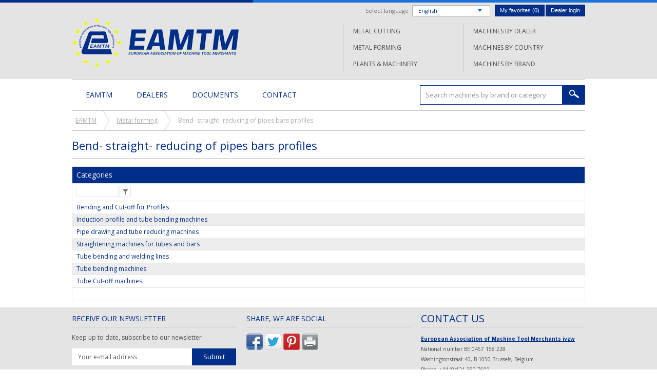

--- FILE ---
content_type: text/html; charset=utf-8
request_url: https://www.machinedeal.com/en/cat/bend-straight-and-reducing-for-pipes-bars-profiles/
body_size: 8350
content:

<!DOCTYPE html PUBLIC "-//W3C//DTD XHTML 1.0 Transitional//EN" "http://www.w3.org/TR/xhtml1/DTD/xhtml1-transitional.dtd">
<html xmlns="http://www.w3.org/1999/xhtml">
<head>    
    <meta http-equiv="Content-Type" content="text/html; charset=utf-8" />    
    <meta name="viewport" content="width=device-width, initial-scale=0.9" /> 
    <title>Bend- straight- reducing of pipes bars profiles</title>
    <meta name="description" content="Bend- straight- reducing of pipes bars profiles" />
    <meta name="keywords" content="Bend- straight- reducing of pipes bars profiles" />
    
    <link href="/style/all.min.css" rel="stylesheet" type="text/css" media="screen,projection" />
    <link href="/style/allprint.min.css" rel="stylesheet" type="text/css" media="print" />
    <link href="//fonts.googleapis.com/css?family=Open+Sans:400,400italic,700,700italic&amp;subset=latin,greek,greek-ext" rel="stylesheet" type="text/css" />    
    <script type="text/javascript" src="/js/respond.src.js"></script>
	<script type="text/javascript" src="//ajax.googleapis.com/ajax/libs/jquery/1.9.1/jquery.min.js"></script>	
    <script type="text/javascript" src="/js/jquery.main.js"></script>    
        
    <script type="text/javascript" charset="UTF-8" src="//cdn.cookie-script.com/s/c82552c29b4d6ded3ed3dd557c96c321.js"></script>
    <script type="text/javascript" src="/js/jquery.validate.js"></script>
    <script type="text/javascript" src="/js/localization/messages_en.js"></script>
    <script type="text/javascript" src="/js/jquery.validate.add.js"></script>
    <link rel="shortcut icon" href="/favicon.ico" />
    <script>
        (function (i, s, o, g, r, a, m) {
            i['GoogleAnalyticsObject'] = r; i[r] = i[r] || function () {
                (i[r].q = i[r].q || []).push(arguments)
            }, i[r].l = 1 * new Date(); a = s.createElement(o),
            m = s.getElementsByTagName(o)[0]; a.async = 1; a.src = g; m.parentNode.insertBefore(a, m)
        })(window, document, 'script', '//www.google-analytics.com/analytics.js', 'ga');

        ga('create', 'UA-651903-3', 'machinedeal.com');
        ga('send', 'pageview');
    </script>
</head>
    <body>
<form name="form1" method="post" action="./" id="form1">
<div>
<input type="hidden" name="RadScriptManager2_TSM" id="RadScriptManager2_TSM" value="" />
<input type="hidden" name="__EVENTTARGET" id="__EVENTTARGET" value="" />
<input type="hidden" name="__EVENTARGUMENT" id="__EVENTARGUMENT" value="" />

</div>

<script type="text/javascript">
//<![CDATA[
var theForm = document.forms['form1'];
if (!theForm) {
    theForm = document.form1;
}
function __doPostBack(eventTarget, eventArgument) {
    if (!theForm.onsubmit || (theForm.onsubmit() != false)) {
        theForm.__EVENTTARGET.value = eventTarget;
        theForm.__EVENTARGUMENT.value = eventArgument;
        theForm.submit();
    }
}
//]]>
</script>


<script src="/WebResource.axd?d=sh-d3RZ4weXkv_AWtKKGc51-p2jXxkymRXyIuYV9lronC0EsW4ASXLUHZfIU3KQg5t54zZRJytcaJm6Fm7BRMWslMpQ1&amp;t=638901608248157332" type="text/javascript"></script>

<link class='Telerik_stylesheet' type='text/css' rel='stylesheet' href='/WebResource.axd?d=rBnXEo2VzCCNjQ3Qc9YOCqouCnnYF6DONUyZUI1CFPLGcHvKegELTtkxiGcgywJTHhHMaaWQtPXdym7fe91UpbhFlcT3LORRets29rt9cW5mKaqyUtLlQs30qLYyjQHJ30yV-w2&amp;t=637278647340000000' /><link class='Telerik_stylesheet' type='text/css' rel='stylesheet' href='/WebResource.axd?d=ThNUcqSzONsybYwdP5vefCeDCJdEywAa9sN13avgAxJqbOOFUTAFSBV7qe_YEuuIrOQRAdo-LCGlJafcJwBXMpW-Stgou1H5Up2kxfIokkJBgsyvJPc_fbAY7nUJakW4EMMG9XjfY1pmF-eIQWbzYN82BqI1&amp;t=637278647340000000' /><link class='Telerik_stylesheet' type='text/css' rel='stylesheet' href='/WebResource.axd?d=ZPfd61pHMlffBRE7LGXktuWjD3u3xRkULvT35kiey7qzCC28VNnJ47n3nIW--6nk6xO5g_38qDTZ87fmAmUqudp1DOFXzdp0fDAoEEYtcUkLkGB99_1TtZ37lHsnwyOjK6xgGg2&amp;t=637278647340000000' /><link class='Telerik_stylesheet' type='text/css' rel='stylesheet' href='/WebResource.axd?d=n2mNFNGS35sjELVgp127ENtZJROThNIdoN5vhFSVmP46Y53IaJU_aJGOYer-fV2XW94QNRCbwmVLJV99cCYwNTQno2oUjvDD38yM9YflA0XELuYHJCI9nDgO4kAT1YgyH4Pn86Dwn82-jp3gXqioIgIf8B81&amp;t=637278647340000000' />
<script src="/Telerik.Web.UI.WebResource.axd?_TSM_HiddenField_=RadScriptManager2_TSM&amp;compress=1&amp;_TSM_CombinedScripts_=%3b%3bAjaxControlToolkit%2c+Version%3d4.1.60919.0%2c+Culture%3dneutral%2c+PublicKeyToken%3d28f01b0e84b6d53e%3anl-BE%3aee051b62-9cd6-49a5-87bb-93c07bc43d63%3aea597d4b%3ab25378d2%3bTelerik.Web.UI%2c+Version%3d2020.2.617.45%2c+Culture%3dneutral%2c+PublicKeyToken%3d121fae78165ba3d4%3anl-BE%3a77834329-9f9d-4011-8eac-a82ffa414dd7%3a16e4e7cd%3a33715776%3a58366029%3af7645509%3a24ee1bba%3ae330518b%3a2003d0b8%3ac128760b%3a88144a7a%3a1e771326%3ac8618e41%3ae4f8f289%3a1a73651d%3a333f8d94" type="text/javascript"></script>
<script type="text/javascript">
//<![CDATA[
Sys.WebForms.PageRequestManager._initialize('RadScriptManager2', 'form1', [], [], [], 90, '');
//]]>
</script>


<div class="wrapper-holder">
        <div id="wrapper">
            <div id="header">
                
            <div id="header">
				<div class="h-area">
					<strong class="logo"><a href="/en/">EAMTM</a></strong>
					<div class="h-box">
						<div class="h-top-row">
							<div class="hold">
                                <div class="lang-form">
									<span class="txt">Select language</span>
									<ul class="lang-lst">
										<li><a href="/en/">English</a><ul><li><a href="/de/">Deutsch</a></li>
<li><a href="/fr/">Français</a></li>
<li><a href="/nl/">Nederlands</a></li>
<li><a href="/pl/">Polski</a></li>
<li><a href="/ru/">Русский</a></li>
</ul></li>
									</ul>
								</div>

								<ul class="top-nav">
									<li><a onclick="_gaq.push(['_trackEvent', 'button', 'favorites', 'en']);" href="/en/favorites/">My favorites (<span id="header1_favAantal">0</span>)</a></li>
									<li><a onclick="_gaq.push(['_trackEvent', 'button', 'login', 'en']);" href="/en/login/">Dealer login</a></li>                                    
								</ul>
							</div>
						</div>                        
                        <div class="top-add-nav">
                            <ul><li><a href="/en/hcat/metal-cutting/">Metal cutting</a></li><li><a href="/en/hcat/metal-forming/">Metal forming</a></li><li><a href="/en/hcat/plants-machinery/">Plants & machinery</a></li></ul>
					        <ul>
    <li><a href="/en/machines-by-dealer/">Machines by dealer</a></li>
    <li><a href="/en/machines-by-country/">Machines by country</a></li>
    <li><a href="/en/machines-by-brand/">Machines by brand</a></li>
</ul>                        
                        </div>
					</div>
				</div>

                <div class="h-section">
					<div class="nav-area">
							<ul id="nav">
								
                                        <li class="#"><a title="EAMTM" href="/en/">EAMTM</a></li>

                                    
                                        <li class="#"><a title="Dealers" href="/en/dealers/">Dealers</a></li>

                                    
                                        <li class="#"><a title="Documents" href="/en/documents/">Documents</a></li>

                                    
                                        <li class="#"><a title="Contact" href="/en/contact/">Contact</a></li>

                                    
                            </ul>
						<div class="mobile-nav">
							    <a class="link" href="/en/">Menu</a>
							<ul class="drop-nav">
                                <li class="#"><a title="EAMTM" href="/en/">EAMTM</a></li>
<li class="#"><a title="Dealers" href="/en/dealers/">Dealers</a></li>
<li class="#"><a title="Documents" href="/en/documents/">Documents</a></li>
<li class="#"><a title="Contact" href="/en/contact/">Contact</a></li>

                            </ul>
						</div>
					</div>
					<div class="search-form">						
                                <input name="header1$txtSearch" type="text" value="Search machines by brand or category" maxlength="50" id="header1_txtSearch" class="txt-field" onFocus="if(this.value==&#39;Search machines by brand or category&#39;) this.value=&#39;&#39;" onblur="if(this.value==&#39;&#39;) this.value=&#39;Search machines by brand or category&#39;" />
								<input type="submit" name="header1$btnSearch" value="Search" id="header1_btnSearch" class="btn-search" />							
					</div>
				</div>
			</div>

   
            </div>
        <div id="main">
            	<ul class="breadcrumbs">
                    <li><a title="EAMTM" href="../../">EAMTM</a></li><li><a title="Metal forming" href="../../hcat/metal-forming/">Metal forming</a></li><li>Bend- straight- reducing of pipes bars profiles</li>
				</ul>
				
				
				
                <div class="ttl-area">
					<h1 class="product">Bend- straight- reducing of pipes bars profiles</h1>
				</div>
				<div class="txt-area">
					 
				</div>
             
                <div id="rdgGroepen" class="RadGrid RadGrid_Metro">

<!-- 2020.2.617.45 --><table class="rgMasterTable" border="0" id="rdgGroepen_ctl00" style="width:100%;table-layout:auto;empty-cells:show;">
	<colgroup>
		<col  />
	</colgroup>
<thead>
		<tr>
			<th scope="col" class="rgHeader"><a onclick="Telerik.Web.UI.Grid.Sort($find(&#39;rdgGroepen_ctl00&#39;), &#39;Naam&#39;); return false;" title="Click to sort" href="javascript:__doPostBack(&#39;rdgGroepen$ctl00$ctl02$ctl00$ctl00&#39;,&#39;&#39;)">Categories</a></th>
		</tr><tr class="rgFilterRow">
			<td style="white-space:nowrap;"><input name="rdgGroepen$ctl00$ctl02$ctl01$FilterTextBox_Naam" type="text" size="10" id="rdgGroepen_ctl00_ctl02_ctl01_FilterTextBox_Naam" class="rgFilterBox" alt="Filter Naam column" onchange="$find(&quot;rdgGroepen_ctl00&quot;)._filterNoDelay(&quot;rdgGroepen_ctl00_ctl02_ctl01_FilterTextBox_Naam&quot;,&quot;Naam&quot;)" onkeypress="if(event.keyCode == 13){ this.blur(); event.cancelBubble = true; event.returnValue = false; if (event.stopPropagation){ event.stopPropagation(); event.preventDefault();} $find(&quot;rdgGroepen_ctl00&quot;)._filterNoDelay(&quot;rdgGroepen_ctl00_ctl02_ctl01_FilterTextBox_Naam&quot;,&quot;Naam&quot;) }" /><input type="submit" name="rdgGroepen$ctl00$ctl02$ctl01$Filter_Naam" value=" " onclick="$find(&quot;rdgGroepen&quot;)._showFilterMenu(&quot;rdgGroepen_ctl00&quot;, &quot;Naam&quot;, event); return false;" id="rdgGroepen_ctl00_ctl02_ctl01_Filter_Naam" title="Filter" class="rgFilter" /></td>
		</tr>
	</thead><tfoot>
		<tr class="rgFooter">
			<td>&nbsp;</td>
		</tr>
	</tfoot><tbody>
	<tr class="rgRow" onmouseover="this.style.backgroundColor=&#39;#939393&#39;" onmouseout="this.style.backgroundColor=&#39;#ffffff&#39;" id="rdgGroepen_ctl00__0">
		<td>
                        <a title="Bending and Cut-off for Profiles" href="./bending-and-cut-off-for-profiles/">Bending and Cut-off for Profiles</a>
                    </td>
	</tr><tr class="rgAltRow" onmouseover="this.style.backgroundColor=&#39;#939393&#39;" onmouseout="this.style.backgroundColor=&#39;#eaeaea&#39;" id="rdgGroepen_ctl00__1">
		<td>
                        <a title="Induction profile and tube bending machines" href="./induction-profile-and-tube-bending-machines/">Induction profile and tube bending machines</a>
                    </td>
	</tr><tr class="rgRow" onmouseover="this.style.backgroundColor=&#39;#939393&#39;" onmouseout="this.style.backgroundColor=&#39;#ffffff&#39;" id="rdgGroepen_ctl00__2">
		<td>
                        <a title="Pipe drawing and tube reducing machines" href="./pipe-drawing-and-tube-reducing-machines/">Pipe drawing and tube reducing machines</a>
                    </td>
	</tr><tr class="rgAltRow" onmouseover="this.style.backgroundColor=&#39;#939393&#39;" onmouseout="this.style.backgroundColor=&#39;#eaeaea&#39;" id="rdgGroepen_ctl00__3">
		<td>
                        <a title="Straightening machines for tubes and bars" href="./straightening-machines-for-tubes-and-bars/">Straightening machines for tubes and bars</a>
                    </td>
	</tr><tr class="rgRow" onmouseover="this.style.backgroundColor=&#39;#939393&#39;" onmouseout="this.style.backgroundColor=&#39;#ffffff&#39;" id="rdgGroepen_ctl00__4">
		<td>
                        <a title="Tube bending and welding lines" href="./tube-bending-and-welding-lines/">Tube bending and welding lines</a>
                    </td>
	</tr><tr class="rgAltRow" onmouseover="this.style.backgroundColor=&#39;#939393&#39;" onmouseout="this.style.backgroundColor=&#39;#eaeaea&#39;" id="rdgGroepen_ctl00__5">
		<td>
                        <a title="Tube bending machines" href="./tube-bending-machines/">Tube bending machines</a>
                    </td>
	</tr><tr class="rgRow" onmouseover="this.style.backgroundColor=&#39;#939393&#39;" onmouseout="this.style.backgroundColor=&#39;#ffffff&#39;" id="rdgGroepen_ctl00__6">
		<td>
                        <a title="Tube Cut-off machines" href="./tube-cut-off-machines/">Tube Cut-off machines</a>
                    </td>
	</tr>
	</tbody>

</table><div id="rdgGroepen_SharedCalendarContainer" style="display:none;">

</div><div tabindex="0" id="rdgGroepen_rfltMenu">
	<div class="RadMenu RadMenu_Metro RadMenu_Context RadMenu_Metro_Context">
		<ul class="rmActive rmVertical rmGroup rmLevel1">
			<li class="rmItem rmFirst"><a class="rmLink" href="#"><span class="rmText">No Filter</span></a></li><li class="rmItem "><a class="rmLink" href="#"><span class="rmText">Contains</span></a></li><li class="rmItem "><a class="rmLink" href="#"><span class="rmText">Does not contain</span></a></li><li class="rmItem "><a class="rmLink" href="#"><span class="rmText">Starts with</span></a></li><li class="rmItem "><a class="rmLink" href="#"><span class="rmText">Ends with</span></a></li><li class="rmItem "><a class="rmLink" href="#"><span class="rmText">Equal to</span></a></li><li class="rmItem "><a class="rmLink" href="#"><span class="rmText">Not equal to</span></a></li><li class="rmItem "><a class="rmLink" href="#"><span class="rmText">Greater than</span></a></li><li class="rmItem "><a class="rmLink" href="#"><span class="rmText">Less than</span></a></li><li class="rmItem "><a class="rmLink" href="#"><span class="rmText">Greater than or equal to</span></a></li><li class="rmItem "><a class="rmLink" href="#"><span class="rmText">Less than or equal to</span></a></li><li class="rmItem "><a class="rmLink" href="#"><span class="rmText">Between</span></a></li><li class="rmItem "><a class="rmLink" href="#"><span class="rmText">Not between</span></a></li><li class="rmItem "><a class="rmLink" href="#"><span class="rmText">Is empty</span></a></li><li class="rmItem "><a class="rmLink" href="#"><span class="rmText">Is not empty</span></a></li><li class="rmItem "><a class="rmLink" href="#"><span class="rmText">Is null</span></a></li><li class="rmItem "><a class="rmLink" href="#"><span class="rmText">Is not null</span></a></li><li class="rmItem rmLast"><a class="rmLink" href="#"><span class="rmText">Custom</span></a></li>
		</ul>
	</div><input id="rdgGroepen_rfltMenu_ClientState" name="rdgGroepen_rfltMenu_ClientState" type="hidden" />
</div><input id="rdgGroepen_ClientState" name="rdgGroepen_ClientState" type="hidden" />	</div>
 
        </div>
        
 
<div id="footer">
    <div class="f-area">
        <div class="block">
            <h2>Receive our newsletter</h2>
            <div class="email-form">
                    <label>Keep up to date, subscribe to our newsletter</label>
                    <div class="row">                        
                        <input name="footer1$txtEmail" type="text" value="Your e-mail address" id="footer1_txtEmail" class="txt-field" required="true" email="true" onFocus="if(this.value==&#39;Your e-mail address&#39;) this.value=&#39;&#39;" onblur="if(this.value==&#39;&#39;) this.value=&#39;Your e-mail address&#39;" />
                        <input type="submit" name="footer1$btnSubmitMail" value="Submit" id="footer1_btnSubmitMail" class="btn-subs" />                        
                    </div>
                    <span class="error-txt"></span>                
                    
            </div>
        </div>
        <div class="block">
             <h2>
                Share, we are social</h2>
            <ul class="social-lst">
                <li><a target="_blank" href="http://www.facebook.com/sharer.php?u=https://www.machinedeal.com/en/cat/bend-straight-and-reducing-for-pipes-bars-profiles/">
                    <img src="/images/ico01.png" alt="Share on Facebook" width="32" height="32" /></a></li>
                <li><a target="_blank" href="http://twitter.com/home?status=https://www.machinedeal.com/en/cat/bend-straight-and-reducing-for-pipes-bars-profiles/">
                    <img src="/images/ico02.png" alt="Share on Twitter" width="32" height="32" /></a></li>
                <li><a target="_blank" href="http://pinterest.com/pinthis?url=https://www.machinedeal.com/en/cat/bend-straight-and-reducing-for-pipes-bars-profiles/">
                    <img src="/images/ico03.png" alt="Share on Pinterest" width="32" height="32" /></a></li>                     
                <li><a href="javascript:print();">
                    <img src="/images/ico06.png" alt="Print this" width="32" height="32" /></a></li>
            </ul>
        
        </div>
        <div class="block">
            <h2><span style="font-size: 20px;">Contact us</span></h2>
<ul class="f-list">
    <li><span style="font-size: 10px;"><a href="http://www.eamtm.org" target="_blank"><strong>European Association of Machine Tool Merchants ivzw</strong> </a></span></li>
    <li><span style="font-size: 10px;">National number BE 0457 158 228 </span></li>
    <li><span style="font-size: 10px;">Washingtonstraat 40, B-1050 Brussels, Belgium </span></li>
    <li><span style="font-size: 10px;">Phone: +44 (0)121 382 7609</span></li>
    <li><span style="font-size: 10px;">E-mail: <a href="mailto:website@eamtm.com">website@eamtm.com</a> </span></li>
</ul>
        </div>
    </div>
    <div class="f-row">
        <ul class="f-nav">
    <li><a href="/en/copyright/">Copyright</a></li>
    <li><a href="/en/terms-conditions/">Terms &amp; conditions</a></li>
    <li><a href="/en/disclaimer/">Disclaimer</a></li>
    <li><a href="/en/sitemap/">Sitemap</a></li>
    <li><a href="#">Login dealers</a></li>
    <li><a href="/en/partners/">Partners</a></li>
    <li><a href="/en/privacy/" target="_blank">Privacy</a></li>
    <li><a href="#">Help</a></li>
</ul>
        <span class="dev-info"><a target="_blank" href="http://www.w247.be">webdesign w247.be</a></span>
    </div>
</div>
		</div>
	</div>
      <script>
          function toggle() {
              var ele = document.getElementById("toggleText");
              var text = document.getElementById("displayText");
              if (ele.style.display == "block") {
                  ele.style.display = "none";
                  text.innerHTML = "More information";
              }
              else {
                  ele.style.display = "block";
                  text.innerHTML = "Hide";
               }
           }
    </script>

<div>

	<input type="hidden" name="__VIEWSTATEGENERATOR" id="__VIEWSTATEGENERATOR" value="F81E46B1" />
</div>

<script type="text/javascript">
//<![CDATA[
window.__TsmHiddenField = $get('RadScriptManager2_TSM');Sys.Application.add_init(function() {
    $create(Telerik.Web.UI.RadContextMenu, {"_childListElementCssClass":null,"_skin":"Metro","clickToOpen":true,"clientStateFieldID":"rdgGroepen_rfltMenu_ClientState","collapseAnimation":"{\"duration\":450}","expandAnimation":"{\"duration\":450}","itemData":[{"attributes":{"columnUniqueName":"","tableID":""},"postBack":0,"value":"NoFilter"},{"attributes":{"columnUniqueName":"","tableID":""},"postBack":0,"value":"Contains"},{"attributes":{"columnUniqueName":"","tableID":""},"postBack":0,"value":"DoesNotContain"},{"attributes":{"columnUniqueName":"","tableID":""},"postBack":0,"value":"StartsWith"},{"attributes":{"columnUniqueName":"","tableID":""},"postBack":0,"value":"EndsWith"},{"attributes":{"columnUniqueName":"","tableID":""},"postBack":0,"value":"EqualTo"},{"attributes":{"columnUniqueName":"","tableID":""},"postBack":0,"value":"NotEqualTo"},{"attributes":{"columnUniqueName":"","tableID":""},"postBack":0,"value":"GreaterThan"},{"attributes":{"columnUniqueName":"","tableID":""},"postBack":0,"value":"LessThan"},{"attributes":{"columnUniqueName":"","tableID":""},"postBack":0,"value":"GreaterThanOrEqualTo"},{"attributes":{"columnUniqueName":"","tableID":""},"postBack":0,"value":"LessThanOrEqualTo"},{"attributes":{"columnUniqueName":"","tableID":""},"postBack":0,"value":"Between"},{"attributes":{"columnUniqueName":"","tableID":""},"postBack":0,"value":"NotBetween"},{"attributes":{"columnUniqueName":"","tableID":""},"postBack":0,"value":"IsEmpty"},{"attributes":{"columnUniqueName":"","tableID":""},"postBack":0,"value":"NotIsEmpty"},{"attributes":{"columnUniqueName":"","tableID":""},"postBack":0,"value":"IsNull"},{"attributes":{"columnUniqueName":"","tableID":""},"postBack":0,"value":"NotIsNull"},{"attributes":{"columnUniqueName":"","tableID":""},"postBack":0,"value":"Custom"}],"targets":[]}, null, null, $get("rdgGroepen_rfltMenu"));
});
Sys.Application.add_init(function() {
    $create(Telerik.Web.UI.RadGrid, {"ClientID":"rdgGroepen","ClientSettings":{"AllowAutoScrollOnDragDrop":true,"ShouldCreateRows":true,"DataBinding":{},"Selecting":{"CellSelectionMode":0},"Scrolling":{},"Resizing":{},"ClientMessages":{},"KeyboardNavigationSettings":{"AllowActiveRowCycle":false,"EnableKeyboardShortcuts":true,"FocusKey":89,"InitInsertKey":73,"RebindKey":82,"ExitEditInsertModeKey":27,"UpdateInsertItemKey":13,"DeleteActiveRow":127,"ExpandDetailTableKey":39,"CollapseDetailTableKey":37,"MoveDownKey":40,"MoveUpKey":38,"SaveChangesKey":85,"CancelChangesKey":81},"Animation":{},"Virtualization":{}},"Skin":"Metro","SortingSettings":{"SortToolTip":"Click to sort","SortedAscToolTip":"Sort ascendant","SortedDescToolTip":"Sort descendant","SortedBackColor":{"R":0,"G":0,"B":0,"A":0,"IsKnownColor":false,"IsEmpty":true,"IsNamedColor":false,"IsSystemColor":false,"Name":"0"},"EnableSkinSortStyles":true,"ViewState":{}},"UniqueID":"rdgGroepen","_activeRowIndex":"","_controlToFocus":"","_currentPageIndex":0,"_defaultDateTimeFormat":"d/MM/yyyy H:mm:ss","_editIndexes":"[]","_embeddedSkin":true,"_freezeText":"Freeze","_gridTableViewsData":"[{\"ClientID\":\"rdgGroepen_ctl00\",\"UniqueID\":\"rdgGroepen$ctl00\",\"PageSize\":50,\"PageCount\":1,\"EditMode\":\"EditForms\",\"AllowPaging\":false,\"CurrentPageIndex\":0,\"VirtualItemCount\":0,\"AllowMultiColumnSorting\":false,\"AllowNaturalSort\":true,\"AllowFilteringByColumn\":true,\"PageButtonCount\":10,\"HasDetailTables\":false,\"HasMultiHeaders\":false,\"CheckListWebServicePath\":\"\",\"GroupLoadMode\":\"Server\",\"PagerAlwaysVisible\":true,\"IsItemInserted\":false,\"clientDataKeyNames\":[],\"hasDetailItemTemplate\":false,\"_dataBindTemplates\":false,\"_selectedItemStyle\":\"\",\"_selectedItemStyleClass\":\"rgSelectedRow\",\"isFilterItemExpanded\":true,\"_columnsData\":[{\"UniqueName\":\"Naam\",\"Resizable\":true,\"Reorderable\":true,\"Selectable\":true,\"Groupable\":true,\"ColumnType\":\"GridTemplateColumn\",\"ColumnGroupName\":\"\",\"Editable\":false,\"SortExpression\":\"Naam\",\"DataTypeName\":\"System.String\",\"FilterListOptions\":0,\"CurrentFilterFunction\":1,\"CurrentFilterValue\":\"\",\"AndCurrnetFilterFunction\":0,\"AndCurrentFilterValue\":\"\",\"Acff\":\"Contains\",\"CurrentFilterFunctionName\":\"Contains\",\"AndCurrentFilterFunctionName\":\"NoFilter\",\"DataField\":\"Naam\",\"Display\":true}]}]","_masterClientID":"rdgGroepen_ctl00","_shouldFocusOnPage":false,"_unfreezeText":"Unfreeze","allowMultiRowSelection":false,"clientStateFieldID":"rdgGroepen_ClientState","expandItems":{},"renderMode":1}, null, null, $get("rdgGroepen"));
});
//]]>
</script><input type="hidden" name="__VIEWSTATE" id="__VIEWSTATE" value="/[base64]/W/I4Ho2C8g49eaPjX1g==" />
</form>    
</body>
</html>




--- FILE ---
content_type: text/css
request_url: https://www.machinedeal.com/style/all.min.css
body_size: 9803
content:
/* general settings */
html{min-width:320px;}
body{
	margin:0;
	color:#002e88;
	font:13px "Open Sans", Arial, Helvetica, sans-serif;
	background:#fff;
	min-width:320px;
	-webkit-text-size-adjust:none;
/*	-webkit-user-select:none;*/
}
img{
	border:0;
	vertical-align:top;
}
a{
	color:#2298c3;
	outline:none;
	text-decoration:underline;
}
a:hover{text-decoration:none;}
form, fieldset{
	margin:0;
	padding:0;
	border:0;
}
input, textarea, select{
	font:100% "Open Sans", Arial, Helvetica, sans-serif;
	vertical-align:middle;
	outline:none;
	color:#939393;
}
/* wrapper */
.wrapper-holder{
	width:100%;
	overflow:hidden;
	position:relative;
}
#wrapper{
	max-width:1000px;
	margin:0 auto;
}
/* header */
#header{width:100%;}
.h-area{
	background:#e4e4e4 url(../images/bg-h-area.png) no-repeat 50% 0;
	width:100%;
	padding:5px 9999px 12px;
	margin:0 -9999px;
	position:relative;
}
.h-area:after{
	content:"";
	clear:both;
	display:block;
}
.logo{
	float:left;
	margin:29px 0 0;
	background:url(../images/bg-logo.png) no-repeat;
	width:325px;
	height:97px;
	overflow:hidden;
	text-indent:-9999px;
}
.logo a{
	display:block;
	height:100%;
}
.h-box{
	float:right;
	max-width:472px;
	width:65%;
	padding:4px 0 0;
}
.h-top-row{
	width:100%;
	padding:0 0 14px;
}
.h-top-row:after{
	content:"";
	clear:both;
	display:block;
}
.h-top-row .hold{float:right;}
.h-top-row .txt{
	float:left;
	color:#6e6e6e;
	font-size:11px;
	line-height:14px;
	padding:4px 7px 0 0;
}
.lang-form{
	float:left;
	margin:1px 0 0;
}
.lang-lst{
	float:left;
	margin:0;
	padding:0;
	list-style:none;
	font-size:11px;
	z-index: 100;
}
.lang-lst > li > a{
	display:block;
	background:url(../images/bg-lang-box.gif) no-repeat;
	width:140px;
	height:22px;
	line-height:22px;
	padding:0 0 0 12px;
	overflow:hidden;
	color:#002e88;
	text-decoration:none;
}
.lang-lst > li:hover{position:relative;}
.lang-lst > li:hover ul{display:block;}
.lang-lst ul{
	display:none;
	position:absolute;
	top:100%;
	left:0;
	background:#fff;
	border:1px solid #aeaeae;
	margin:-1px 0 0;
	width:150px;
	padding:0;
	list-style:none;
}
.lang-lst ul a{
	display:block;
	line-height:20px;
	padding:0 0 0 12px;
	color:#002e88;
	text-decoration:none;
}
.lang-lst ul a:hover{text-decoration:underline;}
.top-nav{
	margin:0;
	padding:0 0 0 7px;
	list-style:none;
	float:left;
	font:11px/23px Arial, Helvetica, sans-serif;
}
.top-nav li{
	float:left;
	padding:0 0 0 2px;
}
.top-nav a{
	float:left;
	background:#002e88;
	text-decoration:none;
	color:#fff;
	border-radius:1px;
	-webkit-border-radius:1px;
	padding:0 10px;
}
.top-nav a:hover{
	text-decoration:underline;
	background:#1a72d6;
}
.top-add-nav{overflow:hidden;}
.top-add-nav ul{
	float:left;
	margin:0;
	padding:0 0 0 11px;
	list-style:none;
	border-left:1px solid #c9c1c1;
	width:47%;
	font-size:12px;
	line-height:17px;
	text-transform:uppercase;
}
.top-add-nav li{padding:0 0 3px;}
.top-add-nav a{
	display:block;
	padding:6px 8px;
	max-width:200px;
	color:#505050;
	text-decoration:none;
}
.top-add-nav a:hover{
	background:#002e88;
	color:#fff;
}
.h-section{
	border:solid #c9c1c1;
	border-width:1px 0;
	overflow:hidden;
	padding:11px 0;
}
.mobile-nav{
	display:none;
	width:70%;
}
.mobile-nav .link{
	display:block;
	font-size:13px;
	line-height:18px;
	background:#002e88 url(../images/bg-drop-link.gif) no-repeat 100% 0;
	padding:10px 56px 9px 10px;
	color:#fff;
	text-decoration:none;
	text-transform:uppercase;
}
.mobile-nav .drop-nav{
	display:none;
	margin:0;
	padding:0;
	list-style:none;
	border:solid #002e88;
	border-width:0 3px 3px;
	line-height:18px;
}
.mobile-nav .drop-nav li{
	overflow:hidden;
	vertical-align:top;
}
.mobile-nav .drop-nav li:first-child{border-top:1px solid #fff;}
.mobile-nav .drop-nav a{
	display:block;
	color:#002e88;
	text-transform:uppercase;
	text-decoration:none;
	padding:8px 10px;
}
.mobile-nav .drop-nav .active a,
.mobile-nav .drop-nav a:hover{
	background:#002e88;
	color:#fff;
}
.nav-area{
	float:left;
	width:65%;
}
#nav{
	margin:0;
	padding:0 0 0 7px;
	list-style:none;
	font-size:14px;
	line-height:37px;
	text-transform:uppercase;
}
#nav li{
	float:left;
	padding:0 7px 0 0;
}
#nav a{
	color:#002e88;
	display:block;
	padding:0 20px;
	text-decoration:none;
}
#nav .active a,
#nav a:hover{
	background:#002e88;
	color:#fff;
}
.search-form{float:right;}
.search-form .txt-field{
	float:left;
	border:1px solid #002e88;
	color:#939393;
	font-size:13px;
	height:17px;
	padding:9px 10px 10px;
	width:256px;
}
.search-form .btn-search{
	float:left;
	background:url(../images/bg-btn-search.png) no-repeat;
	width:44px;
	height:38px;
	padding:0;
	cursor:pointer;
	text-indent:-9999px;
	font-size:0;
	line-height:0;
	border:0;
}
/* main */
#main{
	padding:0 0 14px;
	overflow:hidden;
}
.breadcrumbs{
	margin:0 0 16px;
	padding:0;
	list-style:none;
	overflow:hidden;
	border-bottom:1px solid #c9c1c1;
	font-size:12px;
	line-height:38px;
	color:#acacac;
}
.breadcrumbs li{
	display:inline-block;
	vertical-align:top;
	background:url(../images/bullet-breadcrumbs.png) no-repeat;
	padding:0 13px 0 27px;
}
.breadcrumbs li:first-child{
	background:none;
	padding-left:7px;
}
.breadcrumbs a{color:#acacac;}
.gallery-area{
	overflow:hidden;
	position:relative;
	margin:25px 0 30px;
}
.gallery-area .slides{
	margin:0;
	padding:0;
	list-style:none;
}
.gallery-area .slides li{
	float:left;
	width:100%;
	margin:0 -100% 0 0;
	position:relative;
	overflow:hidden;
	background:#0065d7;
	display: none;
}

.gallery-area .slides h2 a{
    color: #fff;
    text-decoration: none;
}

.gallery-area .slides h2 a:hover{    
    text-decoration: underline;
}

.gallery-area .slides .txt-box{
	float:left;
	max-width:308px;
	width:40%;
	color:#fff;
	padding:39px 16px 0;
}
.gallery-area .txt-box h2{
	font-size:26px;
	line-height:30px;
	font-weight:normal;
	margin:0 0 19px;
}
.gallery-area .txt-box p{
	margin:0;
	font-size:13px;
	line-height:20px;
}
.gallery-area .txt-box .hold{
	border-bottom:1px solid #fff;
	overflow:hidden;
	min-height:150px;
	padding:0 0 19px;
	margin:0 0 17px;
}
.gallery-area .txt-box .btn-more{
	display:inline-block;
	vertical-align:top;
	background:url(../images/bg-btn-more.png) no-repeat 100% 0;
	font-size:12px;
	line-height:21px;
	padding:0 34px 0 0;
	text-transform:uppercase;
	color:#fff;
	text-decoration:none;
}
.gallery-area .txt-box .btn-more:hover{text-decoration:underline;}
.gallery-area .slides .img{overflow:hidden;}
.gallery-area .slides .img img{
	max-width:100%;
	height:auto;
	width:100%;
}
.flex-control-paging{
	margin:0;
	padding:0;
	list-style:none;
	position:absolute;
	bottom:9px;
	right:9px;
	z-index:90;
	overflow:hidden;
}
.flex-control-paging li{float:left;}
.flex-control-paging a{
	float:left;
	width:15px;
	height:15px;
	overflow:hidden;
	text-indent:-9999px;
	cursor:pointer;
	background:url(../images/bg-gallery-pagination.png) no-repeat;
	margin:0 0 0 9px;
}
.flex-control-paging a:hover,
.flex-control-paging a.flex-active{background:url(../images/bg-gallery-pagination.png) no-repeat -24px 0;}
.ttl-area{
	border-bottom:1px solid #c9c1c1;
	overflow:hidden;
	padding:0 0 12px;
	margin:0 0 15px;
}

.ttl-area h1.product{
	margin:0;
	color:#002e88;
	font-size:22px;
	line-height:25px;
	font-weight:normal;
}

.ttl-area h2{
	margin:0;
	color:#002e88;
	font-size:22px;
	line-height:25px;
	font-weight:normal;
}
/* info-group-area */
.info-group-area{
	overflow:hidden;
	padding:0 0 29px;
}

.info-group-area .box{
	float:left;
	width:32%;
	max-width:320px;
	margin:0 0 0 2%;
	background:#e4e4e4;
	min-height:400px;
}

.info-group-area .box.box2{
	float:left;
	width:100%;	
	margin:0 0 0 2%;
	max-width: 100%;
	min-height:80px;
	background:#e4e4e4;		
}


.info-group-area .box:first-child{margin-left:0;}
.info-group-area h3{
	margin:0;
	font-size:16px;
	line-height:19px;
	font-weight:normal;
	background:#002e88;
	color:#fff;
	padding:11px 10px 14px;
}
.info-group-area ul{
	margin:0;
	padding:0 0 11px;
	list-style:none;
	font-size:12px;
	line-height:17px;
	background:#e4e4e4;
}
.info-group-area .highlight a{background:#e4e4e4;}

.info-group-area a{
	display: block;
	cursor:pointer;
	padding:4px 11px;
	background:#f8f8f8;
	color:#002e88;
	text-decoration:none;
}
.info-group-area a:hover{
	background:#939393;
	color:#fff;
	text-decoration:none;
}
.info-group-area a:hover span{text-decoration:underline;}

 

/* img-list */
.img-lst{
	margin:0 -21px 0 0;
	padding:0 0 13px;
	list-style:none;
	overflow:hidden;
}
.img-lst li{
	display:inline-block;
	vertical-align:top;
	width:150px;
	margin:0 17px 17px 0;
}
.img-lst a{
	display:block;
	cursor:pointer;
	background:#e4e4e4;
	text-decoration:none;
}
.img-lst img{
	width:150px;
    height:100px;
	display:block;
	margin:0 auto;
}
.img-lst .txt{
	display:block;
	min-height:34px;
	background:#0065d7;
	font-size:12px;
	line-height:14px;
	color:#fff;
	text-decoration:none;
	padding:6px 8px;
}
.img-lst a:hover .txt{
	background:#002e88;
	text-decoration:underline;
}
.image-list{
	margin:0 -21px 0 0;
	padding:0 0 26px;
	list-style:none;
	overflow:hidden;
}
.image-list li{
	display:inline-block;
	vertical-align:top;
	width:32%;
	max-width:320px;
	margin:0 17px 0 0;
}
.image-list img{
	max-width:100%;
	height:auto;
}
.txt-area{
	overflow:hidden;
	color:#505050;
	font-size:12px;
	line-height:22px;
}
.txt-area p{margin:0 0 20px;}
.txt-area a{color:#002e88;}
/* view-area */
.view-area{
	overflow:hidden;
	font-size:12px;
	line-height:25px;
	padding:0 0 4px;
}
.view-area .hold{float:right;}
.view-area .txt{
	float:left;
	color:#505050;
}
.view-area ul{
	margin:0;
	padding:0 0 0 8px;
	list-style:none;
	float:left;
}
.view-area li{
	display:inline-block;
	vertical-align:top;
}
.view-area a{
	padding:0 10px;
	display:inline-block;
	vertical-align:top;
	background:#002e88;
	color:#fff;
	text-decoration:none;
    margin-bottom: 3px;
}

    .view-area a.current {
        padding: 0 10px;
        display: inline-block;
        vertical-align: top;
        background: #1a72d6;
        color: #fff;
        text-decoration: none;
        margin-bottom: 3px;
    }
.view-area a:hover{text-decoration:underline;}
/* contact-area */
.contact-area{
	overflow:hidden;
	padding:0 0 30px;
}
.contact-form{
	float:left;
	width:58%;
}
.contact-form .row{
	overflow:hidden;
	padding:0 0 3px;
}
.contact-form .row label{
	float:left;
	width:144px;
	font-size:14px;
	line-height:17px;
	color:#002e88;
	padding:6px 6px 0 0;
}
.contact-form .row .input{
	float:left;
	border:1px solid #002e88;
	padding:10px 6px;
	font-size:14px;
	height:17px;
	max-width:237px;
	width:70%;
	color:#002e88;	
}

.contact-form .row .inputRbl{
	float:left;
    display: block;
}

.txtLabel{
	width:144px;
	font-size:14px;
	line-height:17px;
	color:#002e88;
	padding:6px 6px 0 0;
}

.txtInput{	
	border:1px solid #002e88;
	padding:10px 6px;
	font-size:14px;
	height:17px;
	max-width:237px;

	color:#002e88;	
}

.txtInputL	{
    border:1px solid #002e88;
	padding:5px 6px;

	color:#002e88;	
}

.contact-form .row labeltext{
	float:left;	
	padding:6px 6px 0 0;
	line-height:17px;
	font-size:14px;	
	width:70%;
	color:#002e88;
	font-weight: bold;	
}

.contact-form .row labeltextp a, .contact-form .row labeltextp a:hover{
	text-decoration: none;
	float:left;	
	padding:6px 6px 0 0;
	line-height:17px;
	font-size:14px;	
	width:70%;
	color:#002e88;
	font-weight: bold;	
}


.contact-form .row .error-field{border-color:#dd0015;}
.contact-form .row textarea{
	overflow:auto;
	margin:0;
	float:left;
	border:1px solid #002e88;
	padding:6px;
	font-size:14px;
	line-height:17px;
	max-width:237px;
	height:108px;
	resize:none;
	width:70%;
	color:#002e88;
}
.contact-form .row .add-txt{
	float:left;
	padding:9px 0 0 5px;
	color:#dd0015;
	font-size:12px;
	line-height:15px;
}
 
.txtError{	
	padding-left:5px;
	color:#bc1436;
	font-size:12px;
}

.contact-form .btn-box{
	overflow:hidden;
	padding:0 0 0 150px;
}
.contact-form .btn-box input{
	padding:0 0 2px;
	cursor:pointer;
	border:0;
	background:#002e88;
	color:#fff;
	text-transform:uppercase;
	font-size:14px;
	width:105px;
	height:37px;
}

.btn-box2 input{
	padding:0 0 2px;
	cursor:pointer;
	border:0;	
	text-transform:uppercase;
	font-size:14px;	
	height:37px;
}

.txtButton{
	padding:0 0 2px;
	cursor:pointer;
	border:0;
	background:#002e88;
	color:#fff;
	text-transform:uppercase;
	font-size:14px;
	width:105px;
	height:37px;
}

.txtButton:hover{
	background:#073ca3;
}

.txtPrice{
	padding:0 0 2px;
	cursor:pointer;
	border:0;
	background:#eede23;
	color:#002e88;
	text-transform:uppercase;
	font-size:14px;
	width:155px;
	height:37px;
}

.txtPrice:hover{
	background:#e2d10c;
}


.txtSubmit, .txtButtonSmall{
	padding:0 0 2px;
	cursor:pointer;
	border:0;
	background:#002e88;
	color:#fff;
	text-transform:uppercase;
	font-size:14px;
	width:105px;
	height:25px;
}

.txtSubmit:hover, .txtButtonSmall:hover{
	background:#073ca3;
}

.contact-form .btn-box input:hover{background:#073ca3;}
.contact-box{
	float:right;
	width:32%;
}
.contact-box h3{
	margin:0 0 8px;
	color:#002e88;
	font-size:14px;
	line-height:17px;
	font-weight:normal;
}

/* content-holder */
.content-holder{
	overflow:hidden;
	padding:0 0 20px;
}
.content-box{
	float:left;
	width:50%;
	max-width:490px;
}
.image-area-group{	
	padding:0 0 5px;
	margin:0 0 10px;
}
.image-area-group img{
	max-width:100%;
	height:auto;
}
.image-area-group .img{padding:0 0 10px;}
.lst-img{
	margin:0 -16px 0 0;
	padding:0;
	list-style:none;
	overflow:hidden;
}
.lst-img li{
	display:inline-block;
	vertical-align:top;
	background:#e4e4e4;
	max-width:150px;
	width:31%;
	margin:0 16px 10px 0;
}
.lst-img img{
	display:block;
	margin:0 auto;
    max-width:150px;
	height:100px;
}
.links-lst{
	border-bottom:1px solid #c9c1c1;
    border-top:1px solid #c9c1c1;
	padding:10px 0 5px;
	margin:0 0 10px;
	list-style:none;
	font-size:12px;
	line-height:15px;
	color:#002e88;
}
.links-lst li{padding:0 0 10px;}
.links-lst a{
	text-decoration:none;
	cursor:pointer;
	color:#002e88;
}
.links-lst a:hover span{text-decoration:underline;}

.links-lst2{
    border-top:1px solid #c9c1c1;
	padding:10px 0 5px;
	margin:0 0 10px;
	list-style:none;
	font-size:12px;
	line-height:15px;
	color:#002e88;
}
.links-lst2 li{padding:0 0 10px;}
.links-lst2 a{
	text-decoration:none;
	cursor:pointer;
	color:#002e88;
}
.links-lst2 a:hover span{text-decoration:underline;}

.content-block{
	float:right;
	width:49%;
	max-width:490px
}
.top-info-box{
	overflow:hidden;
	padding:0 0 10px;
}
.btn-price-request{
	float:left;
	font-size:22px;
	line-height:48px;
	background:#eede23 url(../images/bg-price-request.png) no-repeat 14px 15px;
	padding:0 40px 0 50px;
	color:#002e88;
}
.top-info-box .social{
	margin:0;
	padding:14px 0 0;
	list-style:none;
	float:right;
}
.top-info-box .social li{
	float:left;
	padding:0 0 0 12px;
}
.add-links{
	margin:0 -3% 0 0;
	padding:0 0 21px;
	list-style:none;
	font-size:14px;
	overflow:hidden;
	line-height:26px;
}
.add-links li{
	display:inline-block;
	vertical-align:top;
	width:46.75%;
	margin:0 2.8% 0 0;
}
.add-links a{
	padding:3px 14px;
	display:block;
	background:#002e88;
	color:#fff;
	text-decoration:none;
}
.add-links a:hover{text-decoration:underline;}
.list-inform{
	margin:0;
	padding:0 0 7px;
	list-style:none;
	font-size:12px;
	line-height:15px;
}
.list-inform li{
	background:#e4e4e4;
	padding:7px 0;
	overflow:hidden;
	vertical-align:top;
}
.list-inform li.highlight{background:#f8f8f8;}
.list-inform li:hover{background:#939393;}
.list-inform li:hover a,
.list-inform li:hover .txt,
.list-inform li:hover .ttl{color:#fff;}
.list-inform .ttl{
	float:left;
	max-width:210px;
	padding:0 11px;
	width:50%;
	/*color:#0065d7;
    font-weight: bold;*/
}
.list-inform .txt{
	display:block;
	overflow:hidden;
	color:#002e88;
}
.content-block p{
	margin:0 0 28px;
	color:#505050;
	font-size:12px;
	line-height:22px;
}
.content-block p a{color:#002e88;}
.content-block h2{
	border-bottom:1px solid #c9c1c1;
	color:#002e88;
	font-size:18px;
	line-height:21px;
	font-weight:normal;
	padding:0 0 8px;
	margin:0 0 15px;
}
.info-frame{
	border-bottom:1px solid #c9c1c1;
	overflow:hidden;
	padding:0 0 15px;
}
.info-frame .img{
	float:left;
	width:30%;
	padding:0 20px 0 0;
	max-width:150px
}
.info-frame .img img{
	max-width:100%;
	height:auto;
}
.info-frame .txt-box{overflow:hidden;}
.info-frame .txt-box ul{
	margin:0;
	padding:0;
	list-style:none;
	font-size:12px;
	line-height:15px;
	color:#002e88;
}
.info-frame .txt-box li{padding:0 0 10px;}
.info-frame .txt-box ul a{color:#002e88;}
/* footer */
#footer{width:100%;}
.f-area{
	background:#e4e4e4;
	overflow:hidden;
	padding:13px 9999px 23px;
	margin:0 -9999px;
	position:relative;
}
.f-area .block{
	float:left;
	max-width:320px;
	width:32%;
	margin:0 0 0 2%;
}
.f-area .block:first-child{margin-left:0;}
.f-area h2{
	margin:0 0 12px;
	padding:0 0 8px;
	color:#002e88;
	font-size:14px;
	line-height:17px;
	font-weight:normal;
	text-transform:uppercase;
	border-bottom:1px solid #c9c1c1;
}
.email-form label{
	display:block;
	color:#505050;
	font-size:12px;
	line-height:15px;
	padding:0 0 14px;
}
.email-form .row{
	overflow:hidden;
	padding:0 0 6px;
}
.email-form .txt-field{
	float:left;
	width:210px;
	color:#5e5e5e;
	font-size:12px;
	height:15px;
	padding:9px 12px;
	border:0;
	background:#fff;
}
.email-form .btn-subs{
	float:left;
	padding:0 0 3px;
	cursor:pointer;
	border:0;
	background:#002e88;
	color:#fff;
	font-size:13px;
	height:33px;
	line-height:33px;
	width:86px;
}
.email-form .btn-subs:hover{background:#073ca3;}


.email-form label.error{
	display:block;
	color:#bc1436;
	font-size:12px;
	line-height:15px;
}

.social-lst{
	margin:0;
	padding:0;
	list-style:none;
	overflow:hidden;
}
.social-lst li{
	float:left;
	max-width:32px;
	width:15%;
	padding:0 4px 0 0;
}
.social-lst img{
	max-width:100%;
	height:auto;
}
.f-list{
	margin:0;
	padding:0;
	list-style:none;
	font-size:12px;
	line-height:20px;
	color:#505050;
}
.f-list a{color:#002e88;}
.f-row{
	background:#181717;
	padding:15px 9999px;
	margin:0 -9999px;
	position:relative;
	overflow:hidden;
	font-size:12px;
	line-height:15px;
}
.f-nav{
	margin:0;
	padding:0;
	list-style:none;
	float:left;
	width:70%;
}
.f-nav li{
	float:left;
	padding:0 4% 0 0;
}
#footer .dev-info a,
.f-nav a{
	color:#8c8b8b;
	text-decoration:underline;
}
#footer .dev-info a:hover,
.f-nav a:hover{text-decoration:none;}
#footer .dev-info{
	display:block;
	overflow:hidden;
	text-align:right;
	color:#8c8b8b;
}

.social-add-lst{
	margin:0;
	padding:15px 0 0;
	list-style:none;
	overflow:hidden;
}
.social-add-lst li{
	display:inline-block;
	vertical-align:top;
	padding:0 15px 15px 0;
}
.social-add-lst a{
	display:block;
	text-align:center;
	font-size:11px;
	text-decoration:none;
	cursor:pointer;
}
.social-add-lst a:hover{text-decoration:underline;}
.social-add-lst img{
	display:block;
	margin:5px auto 0;
	/*vertical-align:top;*/
}

/* @group Layouts for resolutions */
@media screen and (max-width: 1000px){
	#main{padding:0 5px 40px;}
	.gallery-area .slides .txt-box{
		padding-top:24px;
		padding-bottom:15px;
	}
	.image-list li{width:31%;}
	.h-section{padding:11px 5px;}
	.f-row{
		padding:15px 5px;
		margin:0;
	}
	.f-area{
		padding:13px 5px 23px;
		margin:0;
	}
	.h-area{
		padding:5px 5px 12px;
		margin:0;
	}
	.email-form .txt-field{width:58%;}
	.nav-area{width:55%;}
	.breadcrumbs{
		line-height:18px;
		border:0;
		padding:10px 0 0;
		margin:0 0 10px;
	}
	.breadcrumbs li{
		background:url(../images/bullet-breadcrumbs-small.png) no-repeat 0 6px;
		padding:0 6px 10px 17px;
	}
	.breadcrumbs li:first-child{padding-left:0;}
	.view-area li{padding:0 0 2px;}
	.add-links li{
		display:block;
		width:auto;
		margin:0 0 5px;
	}
}
@media screen and (max-width: 840px){
	.email-form .txt-field{width:53%;}
	.email-form .btn-subs{width:76px;}
	.image-list li{width:30%;}
	.logo{
		width:225px;
		height:67px;
		background-size:100%;
	}
	.contact-form{width:60%;}
}
@media screen and (max-width: 800px){
	.contact-box,
	.contact-form{
		float:none;
		width:auto;
	}
	.contact-form{padding:0 0 25px;}
	.contact-form .row textarea,
	.contact-form .row input{max-width:60%;}
	#nav{display:none;}
	.mobile-nav{display:block;}
}
@media screen and (max-width: 767px){
	.logo{
		float:none;
		display:block;
		width:325px;
		height:97px;
		margin:9px 0 4px;
	}
	.h-box{
		float:none;
		width:auto;
		padding:0 0 0 5px;
		overflow:hidden;
	}
	.h-top-row .hold{
		float:none;
		padding:0 0 5px;
		width:100%;
	}
	.h-top-row .hold:after{content:"";}
	.nav-area{
		float:none;
		width:auto;
		padding:0 0 15px;
	}
	.mobile-nav{width:100%;}
	.search-form{
		float:none;
		width:auto;
        position:relative;
	}
	
	.search-form .txt-field{
		width:84%;
		padding-right:54px;
	}
	.search-form .btn-search{
		position:absolute;
		top:0;
		right:0;
	}
	.info-group-area .box{
		width:auto;
		float:none;
		max-width:100%;
		padding:0;
		margin:0 0 10px;
		min-height:1px;
	}
	.f-area .block{
		float:none;
		width:auto;
		max-width:100%;
		margin:0;
		padding:0 0 15px;
	}
	.f-nav{
		float:none;
		width:auto;
		padding:0 0 10px;
		overflow:hidden;
	}
	#footer .dev-info{
		text-align:left;
	}
	.content-block,
	.content-box{
		float:none;
		width:auto;
		max-width:100%;
	}
}
@media screen and (max-width: 650px){
	.gallery-area .slides .txt-box{
		float:none;
		width:auto;
		max-width:100%;
	}
	.gallery-area .slides .txt-box .hold{min-height:1px;}
	.image-list li{
		width:auto;
		max-width:94%;
		margin:0;
		padding:0 0 15px;
	}
	.contact-form .row label{
		float:none;
		display:block;
		padding-bottom:6px;
		clear:both;
	}
	.contact-form .btn-box{padding:0;}
	.contact-form .row textarea, .contact-form .row input{max-width:75%;}
}
@media screen and (max-width: 570px){
	.lang-form{
		float:none;
		padding:0 0 12px;
		width:100%;
	}
	.lang-form:after{
		content:"";
		clear:both;
		display:block;
	}
	.top-nav{padding:0;}
	.mobile-nav{width:100%;}
	
	.top-add-nav ul{


		float:none;
		width:auto;
		overflow:hidden;
	}
	.top-add-nav a{max-width:90%;}
	.f-nav li{padding-bottom:7px;}
}
@media screen and (max-width: 490px){
	.search-form .txt-field{width:80%;}
}
@media screen and (max-width: 350px){	
    .img-lst li{width:145px;}
	.logo{width:300px;}
	.search-form .txt-field{width:75%;}
	.top-info-box .btn-price-request{
		float:none;
		display:block;
		margin:0 0 15px;
	}
	.top-info-box .social{
		float:none;
		padding:0 0 10px;
		overflow:hidden;
	}
}


.adaptpage{
	width:100%;	height: 20px; background-color: #488edc; overflow:hidden; position:relative; text-align: center; padding-top: 5px;	}
.adaptpage a{color: #fff; text-decoration: underline;}
.adaptpage a:hover{text-decoration: none;}




/********************* GRID *****************************/
.RadGrid_Metro {
    outline: none;
}

 div.RadGrid_Metro .rgCommandCell {

	font-family: "Open Sans", Arial;

}

 div.RadGrid_Metro th.rgResizeCol {

	border-top-color: rgb(0, 161, 214);

}

 div.RadGrid_Metro .rgHeader {

	border-top-color: rgb(0, 161, 214);

	font-family: "Open Sans", Arial;

}

 div.RadGrid_Metro .rgHeader a {

	font-family: "Open Sans", Arial;

}

 div.RadGrid_Metro .rgFilterRow {

	font-family: "Open Sans", Arial;

}


 div.RadGrid_Metro .rgFilterRow td {
	font-family: "Open Sans", Arial;

}

 div.RadGrid_Metro .rgRow td:hover {
	color: #fff;

}
  div.RadGrid_Metro .rgRow td:hover a {
	color: #fff;
    text-decoration: underline;
}


 div.RadGrid_Metro .rgRow {
    color: #002e88;
	font-family: "Open Sans", Arial;

}

div.RadGrid_Metro .rgRow a {
    color: #002e88;
    text-decoration: none;
	font-family: "Open Sans", Arial;

}

div.RadGrid_Metro .rgRow a:hover {
    color: #fff;
    text-decoration: underline;
}

 div.RadGrid_Metro .rgAltRow td {    
    color: #002e88;
	font-family: "Open Sans", Arial;    

}

  div.RadGrid_Metro .rgAltRow td:hover {
	color: #fff;

}
  div.RadGrid_Metro .rgAltRow td:hover a {
	color: #fff;
    text-decoration: underline;
}

div.RadGrid_Metro .rgAltRow a {
	color: #002e88;
    text-decoration: none;    
}

  div.RadGrid_Metro .rgAltRow a:hover {
	text-decoration: underline;    
    color:#fff;
}

 div.RadGrid_Metro .rgAltRow {

	font-family: "Open Sans", Arial;

}

 div.RadGrid_Metro .rgFooter td {

	font-family: "Open Sans", Arial;

}

 div.RadGrid_Metro .rgFooter {

	font-family: "Open Sans", Arial;

}

 div.RadGrid_Metro .rgPager {

	font-family: "Open Sans", Arial;

}

 div.RadGrid_Metro .rgPager .rgPagerCell {

	font-family: "Open Sans", Arial;

}

 div.RadGrid_Metro th.rgResizeCol {

	background-color: rgb(0, 46, 136);

}

 div.RadGrid_Metro .rgHeader {

	background-color: rgb(0, 46, 136);

	color: rgb(255, 255, 255);

	font-size: 14px;

	font-family: Open sans;

}

 div.RadGrid_Metro .rgHeader a {

	color: rgb(255, 255, 255);

	font-size: 14px;

	font-family: Open sans;

}

 div.RadGrid_Metro th.rgSorted {

	font-family: Open sans;

	font-size: 14px;

}

 div.RadGrid_Metro th.rgSorted a {

	font-family: Open sans;

	font-size: 14px;

}

 div.RadGrid_Metro th.rgResizeCol {

	padding-top: 8px;

	padding-bottom: 8px;

}

 div.RadGrid_Metro .rgHeader {

	padding-top: 8px;

	padding-bottom: 8px;

}

div.RadGrid_Metro .rgClipCells .rgRow td:hover a{text-decoration:none;}
div.RadGrid_Metro .rgClipCells .rgRow td a:hover{text-decoration:underline;}

.item, .alternatingItem
{
    float: left;
    padding: 0px;
    margin:0 7px 17px 6px;
    background:#0065d7;
    border: 0;
    width:150px;
}
 
 
.img-lst li{
	display:inline-block;
	vertical-align:top;
	width:150px;
	margin:0 17px 17px 0;
}
.img-lst a{
	display:block;
	cursor:pointer;
	background:#e4e4e4;
	text-decoration:none;
}
.item img, .alternatingItem img{
	max-width:150px;
	height:100px;
	display:block;
	margin:0 auto;
}
.item .txt, .alternatingItem .txt{
	display:block;
	min-height:34px;

	font-size:12px;
	line-height:14px;
	color:#fff;
	text-decoration:none;
	padding:6px 8px;
}

.item .txt:hover, .alternatingItem .txt:hover{
		background:#002e88;
	    text-decoration:underline;
	
}
 

.item:hover, .alternatingItem:hover{
		background:#002e88;
	    text-decoration:underline;
}

.video-container {
    position: relative;
    padding-bottom: 56.25%;
    padding-top: 5px; height: 0; overflow: hidden;
    
}
 
.video-container iframe,
.video-container object,
.video-container embed {
    position: absolute;
    top: 0;
    left: 0;
    width: 100%;
    height: 100%;
}


.txtIV {
    visibility: hidden;
    display: none;  
}

.btnImgDelete {
    background-color: #BC1436;    
    border: solid 0px  #BC1436;
    cursor: pointer;
} 



/* Tabs-nav */
.tabs-nav{ list-style:none; margin:0; padding:0; overflow:hidden; width:100%; border-left:1px solid #e1e1e1; }
	.tab-datas{ border:1px solid #c9c1c1; padding:14px 10px; overflow:hidden; }
	.tabs-nav:after{ display:block; clear:both; content:" "; }
	.tabs-nav li{ float:left; margin:0 2px 0 0; }
	.tabs-nav a{ display:inline-block; padding:6px 15px 0; font-size: 12px; background:#002e88; position:relative; top:1px; z-index:2; height:25px; text-align:center; white-space:nowrap; text-decoration: none; color: #fff; }
        .tabs-nav a:hover {
            text-decoration: underline;
        }
	.tabs-nav a.tabs-selected{ color:#fff; background-color: #1a72d6; }

.msg {padding:10px; padding-left:35px;}
.msg.done {background:url("../images/ico-done.gif") 10px 12px no-repeat;}
.msg.error {background:url("../images/ico-delete.gif") 10px 12px no-repeat;}

#imageWrap {background: url("../images/ajax-loader.gif") center center no-repeat; }
#divStatusOnline {display: none;}
#divStatusOnline a{color: #1a7906;} 

#toggleText {
    display: none;
}


.cookiebar {
    background-color: #2C3E50;
    bottom: 0;
    box-sizing: initial;
    color: #fff;
    min-height: 50px;
    left: 0;
    position: fixed;
    width: 100%;
    z-index: 99999;
}
.cookiebar-wrapper {
    height: 100%;
    overflow: hidden;
    padding: 14px;
    width: 85%;
}
.cookiebar-desciption {
    display: inline;
    font-size: 1em;
}
.cookiebar-link {
    display: inline;
    padding-left: 5px;
}
.cookiebar-link a {
    color: #3498db;
    text-decoration: none;
}
.cookiebar-link a:hover {
    text-decoration: underline;
}
.cookiebar-btn {
    background: #e74c3c none repeat scroll 0 0;
    border: 0 none;
    color: #fff;
    cursor: pointer;
    font-size: 0.875em;
    height: 28px;
    padding: 0 10px 2px;
    position: absolute;
    right: 20px;
    text-transform: uppercase;
    margin: auto;
    top: 0;
    bottom: 0;
}
.cookiebar-btn:hover {
    background: #d34c37 none repeat scroll 0 0;
}


--- FILE ---
content_type: text/css
request_url: https://www.machinedeal.com/WebResource.axd?d=ThNUcqSzONsybYwdP5vefCeDCJdEywAa9sN13avgAxJqbOOFUTAFSBV7qe_YEuuIrOQRAdo-LCGlJafcJwBXMpW-Stgou1H5Up2kxfIokkJBgsyvJPc_fbAY7nUJakW4EMMG9XjfY1pmF-eIQWbzYN82BqI1&t=637278647340000000
body_size: 3570
content:
.RadGrid_Metro{border-color:#e6e6e6;color:#333;background-color:#fff;font:normal 12px "Segoe UI",Arial,Helvetica,sans-serif;line-height:16px}.RadGrid_Metro .rgMasterTable,.RadGrid_Metro .rgDetailTable,.RadGrid_Metro .rgGroupPanel table,.RadGrid_Metro .rgCommandRow table,.RadGrid_Metro .rgEditForm table,.RadGrid_Metro .rgPager table{font:normal 12px "Segoe UI",Arial,Helvetica,sans-serif;line-height:16px}.RadGrid_Metro .rgSave,.RadGrid_Metro .rgAdd,.RadGrid_Metro .rgRefresh,.RadGrid_Metro .rgEdit,.RadGrid_Metro .rgDel,.RadGrid_Metro .rgFilter,.RadGrid_Metro .rgPagePrev,.RadGrid_Metro .rgPageNext,.RadGrid_Metro .rgPageFirst,.RadGrid_Metro .rgPageLast,.RadGrid_Metro .rgExpand,.RadGrid_Metro .rgCollapse,.RadGrid_Metro .rgSortAsc,.RadGrid_Metro .rgSortDesc,.RadGrid_Metro .rgUpdate,.RadGrid_Metro .rgCancel,.RadGrid_Metro .rgUngroup{background-image:url('WebResource.axd?d=S5Xi8CTQYMBcRSMoO6EJ9Y9dJE3BIHbEdOzftsifpWwZxz3_AM3miOr_zH_q3LXwEpISfZzpOaZn1SDwXBBm1F6fXwDIFZTLkyTDgNckkZYj8mhPh9iVrgK4WHvptq0k4hI_nNHnEC9l5Gnwn332tBaKLhU1&t=637278647340000000')}.RadGrid_Metro .rgInput{border-color:#e0e0e0;color:#333;background-color:#fff}.GridToolTip_Metro{font:normal 12px "Segoe UI",Arial,Helvetica,sans-serif;line-height:16px}.RadGrid_Metro .rgHeader:first-child,.RadGrid_Metro th.rgResizeCol:first-child,.RadGrid_Metro .rgFilterRow>td:first-child,.RadGrid_Metro .rgRow>td:first-child,.RadGrid_Metro .rgAltRow>td:first-child{border-left-width:0;padding-left:8px}.RadGrid_Metro .rgHeader,.RadGrid_Metro th.rgResizeCol,.RadGrid_Metro .rgHeaderWrapper{border:0;border-bottom:1px solid #e6e6e6;border-left:1px solid #e6e6e6}.RadGrid_Metro .rgHeaderDiv{border-right-color:#e6e6e6}.RadGrid_Metro .rgMultiHeaderRow th.rgHeader,.RadGrid_Metro .rgMultiHeaderRow th.rgResizeCol{border:0;border-bottom:1px solid #e6e6e6;border-left:1px solid #e6e6e6}.RadGrid_Metro th.rgSorted{background-color:#e6e6e6}.RadGrid_Metro .rgHeader{color:#000}.RadGrid_Metro .rgHeader a{color:#000}.RadGrid_Metro th.rgSorted{color:#000}.RadGrid_Metro th.rgSorted a{color:#000}.RadGrid_Metro .rgRow>td,.RadGrid_Metro .rgAltRow>td,.RadGrid_Metro .rgEditRow>td{border-style:solid;border-width:0 0 1px 1px}.RadGrid_Metro .rgRow>td{border-color:#fff #e6e6e6}.RadGrid_Metro .rgAltRow{background:#ededed}.RadGrid_Metro .rgAltRow>td{border-color:#e6e6e6}.RadGrid_Metro .rgSelectedRow .rgSorted,.RadGrid_Metro .rgActiveRow .rgSorted,.RadGrid_Metro .rgHoveredRow .rgSorted,.RadGrid_Metro .rgEditRow .rgSorted{background-color:transparent}.RadGrid_Metro .rgRow a,.RadGrid_Metro .rgAltRow a,.RadGrid_Metro tr.rgEditRow a,.RadGrid_Metro .rgFooter a,.RadGrid_Metro .rgEditForm a{color:#000}.RadGrid_Metro .rgHoveredRow{background:#e6e6e6}.RadGrid_Metro .rgMasterTable .rgSelectedCell,.RadGrid_Metro .rgSelectedRow{color:#fff;background:#25a0da}.RadGrid_Metro .rgSelectedCell a,.RadGrid_Metro .rgSelectedRow a{color:#fff}.RadGrid_Metro .rgMasterTable .rgActiveCell,.RadGrid_Metro .rgActiveRow{background:white 0 -5200px repeat-x url('WebResource.axd?d=S5Xi8CTQYMBcRSMoO6EJ9Y9dJE3BIHbEdOzftsifpWwZxz3_AM3miOr_zH_q3LXwEpISfZzpOaZn1SDwXBBm1F6fXwDIFZTLkyTDgNckkZYj8mhPh9iVrgK4WHvptq0k4hI_nNHnEC9l5Gnwn332tBaKLhU1&t=637278647340000000');color:#000}.RadGrid_Metro .rgMasterTable .rgActiveCell{border-color:#25a0da;border-right-width:1px}.RadGrid_Metro .rgActiveCell a{color:#000}.RadGrid_Metro .rgActiveRow input,.RadGrid_Metro .rgActiveRow a{color:#000}*+html .RadGrid_Metro .rgSelectedRow .rgSorted{background-color:#ffa517}*+html .RadGrid_Metro .rgActiveRow .rgSorted,*+html .RadGrid_Metro .rgHoveredRow .rgSorted{background-color:#ffe79c}.RadGrid_Metro .rgEditRow{background:white 0 -4900px repeat-x url('WebResource.axd?d=S5Xi8CTQYMBcRSMoO6EJ9Y9dJE3BIHbEdOzftsifpWwZxz3_AM3miOr_zH_q3LXwEpISfZzpOaZn1SDwXBBm1F6fXwDIFZTLkyTDgNckkZYj8mhPh9iVrgK4WHvptq0k4hI_nNHnEC9l5Gnwn332tBaKLhU1&t=637278647340000000')}*+html .RadGrid_Metro .rgEditRow .rgSorted{background-color:#fff}.RadGrid_Metro .rgHoveredRow>td{border-color:#c3c3c3}.RadGrid_Metro .rgHoveredRow>td.rgSorted{border-color:#c3c3c3}.RadGrid_Metro .rgActiveRow>td,.RadGrid_Metro .rgSelectedRow>td{border-color:#25a0da}.RadGrid_Metro .rgActiveRow>td.rgSorted,.RadGrid_Metro .rgSelectedRow>td.rgSorted{border-color:#25a0da}.RadGrid_Metro .rgEditRow>td{border-color:#616161 #c3c3c3}.RadGrid_Metro .rgEditRow>td.rgSorted{border-color:#616161 #c3c3c3}.RadGrid_Metro .rgEditRow{background:rgba(230,230,230,0.75);color:#333}.RadGrid_Metro .rgBatchOverlay{background:rgba(230,230,230,0.9)}.RadGrid_Metro .rgBatchUndoDeleteButton{padding:0 7px 0 0;left:7px;border:1px solid;border-color:#e0e0e0;color:#000;background-color:#f9f9f9}.RadGrid_Metro .rgBatchUndoDeleteButton:before{vertical-align:-7px;background-image:url('WebResource.axd?d=KTfsKV1woiGgUhI5SwNil8Ihpz-fqv2g3axwVeRb6CHw862iFsCjg1NSgP8iBcVFwrysLKoQHnGn4B6gX7tSjRUMlYzbmgApfu5KjnhL1wr2XysX93tmM-LoWK44PvPSbx__J9B4b2TBEWDbZhMC3O9Rl46IHjSx7zYAjv801Z6JIg860&t=637278647340000000');background-position:0 -2380px;background-repeat:no-repeat}.RadGrid_Metro .rgBatchUndoDeleteButton:hover{border-color:#cecece;color:#000;background-color:#e7e7e7}.RadGrid_Metro .rgBatchUndoDeleteButton:hover:before{background-position:-20px -2380px}.RadGrid_Metro .rgDrag{background-image:url('WebResource.axd?d=trcYrxrfL7ZAnltDZnyCywHELXbyNRBg8horxAMeAInhaXVgeT-do8sqqEdfr8lets_uEXQRVv0-ZmFKYMkCEU88PiC4tgUnnfMJWxkKEE-cAClSoQJBy8YLeEHOJJRJQuMqM0QKcNfYYWtTil8_P_-fgA01&t=637278647340000000')}.RadGrid_Metro div .rgFooterDiv td,.RadGrid_Metro div .rgFooter td{background:#f9f9f9}.RadGrid_Metro .rgFooter>td,.RadGrid_Metro .rgFooterWrapper{border-top:1px solid #e6e6e6}.RadGrid_Metro .rgFooterWrapper .rgFooter>td{border-bottom:0}.RadGrid_Metro .rgPager .rgStatus{border:1px solid;border-color:#e6e6e6;border-left-width:0}.RadGrid_Metro .rgStatus div{background-image:url('WebResource.axd?d=duzs4yYai9Jm-oOV5ycPKM-8DRHhmdQw5xvMDF0FpXYnqVH8gdXfadghBDDCryeZOtTq7m81CMFp4S-WdsTBRiVyoKCRTrO5P99c2q-A-XPNkBVjHLu00ZYuS0VN9f7rEuWKD2KdFQQE5lRpO8VvY81t8UBip8ZILP0p0g41y-SVB6Tc0&t=637278647340000000')}.RadGrid_Metro td.rgPagerCell{border:1px solid;border-color:#e6e6e6;border-right-width:0}.RadGrid_Metro .rgInfoPart{color:#777}.RadGrid_Metro .rgInfoPart strong{color:#000}.RadGrid_Metro .rgPageFirst{background-position:0 -550px}.RadGrid_Metro .rgPageFirst:hover{background-position:0 -600px}.RadGrid_Metro .rgPagePrev{background-position:0 -700px}.RadGrid_Metro .rgPagePrev:hover{background-position:0 -750px}.RadGrid_Metro .rgPageNext{background-position:0 -850px}.RadGrid_Metro .rgPageNext:hover{background-position:0 -900px}.RadGrid_Metro .rgPageLast{background-position:0 -1000px}.RadGrid_Metro .rgPageLast:hover{background-position:0 -1050px}.RadGrid_Metro .rgPager .rgPagerButton{border-color:#25a0da;background:#25a0da;color:#fff;font:12px "segoe ui",arial,sans-serif}.RadGrid_Metro .rgNumPart a{border:1px solid #fff;line-height:20px;color:#333}.RadGrid_Metro .rgNumPart a:hover{color:#000;background-color:#e6e6e6}.RadGrid_Metro .rgNumPart a.rgCurrentPage{border-color:#25a0da;background:transparent}.RadGrid_Metro .rgNumPart a.rgCurrentPage:hover{border-color:#25a0da;background:transparent}.RadGrid_Metro .rgHeader .rgSortAsc{background-position:3px -248px;height:10px}.RadGrid_Metro .rgHeader .rgSortDesc{background-position:3px -198px;height:10px}.RadGrid_Metro .rgCommandRow .rgPrev,.RadGrid_Metro .rgCommandRow .rgNext{padding:0 10px;line-height:20px;border-color:#e0e0e0;color:#000;background-color:#f9f9f9;margin-right:10px}.RadGrid_Metro .rgCommandRow .rgPrev span,.RadGrid_Metro .rgCommandRow .rgNext span{width:10px;height:10px;background-image:url('WebResource.axd?d=KTfsKV1woiGgUhI5SwNil8Ihpz-fqv2g3axwVeRb6CHw862iFsCjg1NSgP8iBcVFwrysLKoQHnGn4B6gX7tSjRUMlYzbmgApfu5KjnhL1wr2XysX93tmM-LoWK44PvPSbx__J9B4b2TBEWDbZhMC3O9Rl46IHjSx7zYAjv801Z6JIg860&t=637278647340000000')}.RadGrid_Metro .rgCommandRow .rgPrev:hover,.RadGrid_Metro .rgCommandRow .rgNext:hover{border-color:#cecece;color:#000;background-color:#e7e7e7}.RadGrid_Metro .rgCommandRow .rgPrev.rgDisabled:hover,.RadGrid_Metro .rgCommandRow .rgNext.rgDisabled:hover{border-color:#e0e0e0;color:#000;background-color:#f9f9f9}.RadGrid_Metro .rgPrev span{margin-right:10px;background-position:-5px -45px}.RadGrid_Metro .rgNext span{margin-left:10px;background-position:-5px -65px}.GridReorderTop_Metro{background:0 0 no-repeat url('WebResource.axd?d=S5Xi8CTQYMBcRSMoO6EJ9Y9dJE3BIHbEdOzftsifpWwZxz3_AM3miOr_zH_q3LXwEpISfZzpOaZn1SDwXBBm1F6fXwDIFZTLkyTDgNckkZYj8mhPh9iVrgK4WHvptq0k4hI_nNHnEC9l5Gnwn332tBaKLhU1&t=637278647340000000')}.GridReorderBottom_Metro{background:0 0 no-repeat url('WebResource.axd?d=S5Xi8CTQYMBcRSMoO6EJ9Y9dJE3BIHbEdOzftsifpWwZxz3_AM3miOr_zH_q3LXwEpISfZzpOaZn1SDwXBBm1F6fXwDIFZTLkyTDgNckkZYj8mhPh9iVrgK4WHvptq0k4hI_nNHnEC9l5Gnwn332tBaKLhU1&t=637278647340000000');background-position:0 -50px}.RadGrid_Metro .rgFilterRow>td{border-bottom:1px solid #e6e6e6}.RadGrid_Metro .rgFilter{border:1px solid #e6e6e6;background-position:-1px -301px}.RadGrid_Metro .rgFilter:hover{background-color:#e6e6e6;background-position:-1px -351px}.RadGrid_Metro .rgFiltered,.RadGrid_Metro .rgFiltered:hover{background-position:-1px -326px}.RadGrid_Metro .rgFilterActive,.RadGrid_Metro .rgFilterActive:hover{background-position:-1px -401px;border-color:#25a0da;background-color:#25a0da}.RadGrid_Metro .rgFilterBox{border-color:#e6e6e6;font:12px "segoe ui",arial,sans-serif;color:#000;height:15px}.RadGrid_Metro .rgOptions{background:url('WebResource.axd?d=KTfsKV1woiGgUhI5SwNil8Ihpz-fqv2g3axwVeRb6CHw862iFsCjg1NSgP8iBcVFwrysLKoQHnGn4B6gX7tSjRUMlYzbmgApfu5KjnhL1wr2XysX93tmM-LoWK44PvPSbx__J9B4b2TBEWDbZhMC3O9Rl46IHjSx7zYAjv801Z6JIg860&t=637278647340000000') -2.5px -2402.5px no-repeat}.RadGrid_Metro .rgOptSelected{background-position:-22.5px -2402.5px}.GridContextMenu_Metro .rgHCMClear,.GridContextMenu_Metro .rgHCMFilter{height:21px;border-color:#e0e0e0;color:#000;background-color:#f9f9f9;border-radius:0}.GridContextMenu_Metro .rgHCMClear:hover,.GridContextMenu_Metro .rgHCMFilter:hover{border-color:#cecece;color:#000;background-color:#e7e7e7}.GridContextMenu_Metro .rmGroup .rgHCMItem div.rmText{padding:15px;margin:0 auto}.GridContextMenu_Metro .rmLeftImage{background-image:url('WebResource.axd?d=v6GbimMC3X9uijsJT5eD5yPzpAAELkv55QwI1lVrVEcgAgTwapIKBEdWI2Gq4QwlrBOOZW2B9by_4w49_K9_6_rXCfd99UbXHumh9tyTq2ZUE8_KEImIJAJ8scM35DU_vwGtw0J-apPztRNgnjA0U3SMqX81&t=637278647340000000')}.GridContextMenu_Metro .rgHCMSortAsc .rmLeftImage{background-position:0 0}.GridContextMenu_Metro .rgHCMSortDesc .rmLeftImage{background-position:0 -40px}.GridContextMenu_Metro .rgHCMUnsort .rmLeftImage{background-position:0 -80px}.GridContextMenu_Metro .rgHCMGroup .rmLeftImage{background-position:0 -120px}.GridContextMenu_Metro .rgHCMUngroup .rmLeftImage{background-position:0 -160px}.GridContextMenu_Metro .rgHCMCols .rmLeftImage{background-position:0 -200px}.GridContextMenu_Metro .rgHCMFilter .rmLeftImage{background-position:0 -240px}.GridContextMenu_Metro .rgHCMUnfilter .rmLeftImage{background-position:0 -280px}.RadGrid_Metro .rgGroupPanel{border:0;border-bottom:1px solid #7c7c7c}.RadGrid_Metro .rgGroupPanel,.RadGrid_Metro .rgGroupPanel caption{background:#25a0da;color:#fff}.RadGrid_Metro .rgGroupPanel td{border:0;padding:3px 4px}.RadGrid_Metro .rgGroupPanel td td{padding:0}.RadGrid_Metro .rgGroupPanel .rgSortAsc{background-position:4px -144px}.RadGrid_Metro .rgGroupPanel .rgSortDesc{background-position:4px -94px}.RadGrid_Metro .rgUngroup{background-position:0 -6999px}.RadGrid_Metro .rgGroupItem{border:1px solid #7e7e7e;background:#fff;color:#000}.RadGrid_Metro td.rgGroupCol,.RadGrid_Metro td.rgExpandCol{border-color:#c9c9c9;background:#c9c9c9 none}.RadGrid_Metro .rgGroupHeader{background:#c9c9c9;font-size:1.1em;line-height:22px;color:#000}.RadGrid_Metro .rgGroupHeader td{padding-left:8px;padding-bottom:2px}.RadGrid_Metro .rgExpand{background-position:5px -496px}.RadGrid_Metro .rgCollapse{background-position:3px -444px}.RadGrid_Metro .rgEditForm:not(.rgEditPopup){border-bottom:1px solid #999}.RadGrid_Metro .rgUpdate{background-position:0 -1800px}.RadGrid_Metro .rgCancel{background-position:0 -1850px}.RadGrid_Metro .rgCommandRow .rgCancel{background-position:-1px -1850px}.RadGrid_Metro .rgDetailTable{border-color:#999}.RadGrid_Metro .rgCommandRow{color:#333;text-decoration:none}.RadGrid_Metro .rgCommandRow a{color:#333;text-decoration:none}.RadGrid_Metro .rgCommandCell{border:0;border-bottom:1px solid #e6e6e6;padding:0}.RadGrid_Metro tfoot .rgCommandCell,.RadGrid_Metro .rgMasterTable>tbody>tr.rgCommandRow .rgCommandCell{border-top:1px solid #e6e6e6;border-bottom:0}.RadGrid_Metro .rgCommandTable{border:0}.RadGrid_Metro .rgCommandTable td{border:0;padding:2px 7px}.RadGrid_Metro input.rgAdd{margin-right:3px;background-position:0 -1650px}.RadGrid_Metro input.rgRefresh{margin-right:3px;background-position:0 -1600px}.RadGrid_Metro .rgSave{background-position:3px -1825px}.RadGrid_Metro .rgEdit{margin-right:3px;background-position:0 -1700px}.RadGrid_Metro .rgDel{margin-right:3px;background-position:0 -1750px}.RadGrid_Metro .rgExpXLS,.RadGrid_Metro .rgExpDOC,.RadGrid_Metro .rgExpPDF,.RadGrid_Metro .rgExpCSV{background-image:url('WebResource.axd?d=s5CDfmeJI2SzxiHZBHS_LnJzp2l1lhQOhsZpbBieY00rkYfHB2Qgfc4QOrBIRs3d_D0xoKeUct1B_tghA5yPXB1e2NjTnWZ01RUInKngG8UDsiYPRd99c3EC-Mvo3ZTKfeHZWsciI8FIdMMECkjIY40Qn3s1&t=637278647340000000')}.RadGrid_Metro .rgExpXLS{background-position:0 0}.RadGrid_Metro .rgExpDOC{background-position:0 -50px}.RadGrid_Metro .rgExpPDF{background-position:0 -100px}.RadGrid_Metro .rgExpCSV{background-position:0 -150px}.rgCellSelectorArea_Metro,.GridRowSelector_Metro{background:#4c4e54}.GridItemDropIndicator_Metro{border-top:1px dashed #666}.GridToolTip_Metro{border:1px solid #c98400;padding:3px;background:#ffefbd;color:#333}.RadGridRTL_Metro .rgHeader:first-child,.RadGridRTL_Metro th.rgResizeCol:first-child,.RadGridRTL_Metro .rgFilterRow>td:first-child,.RadGridRTL_Metro .rgRow>td:first-child,.RadGridRTL_Metro .rgAltRow>td:first-child{border-left-width:1px;padding-left:7px}.RadGridRTL_Metro .rgPageFirst{background-position:0 -1000px}.RadGridRTL_Metro .rgPageFirst:hover{background-position:0 -1050px}.RadGridRTL_Metro .rgPagePrev{background-position:0 -850px}.RadGridRTL_Metro .rgPagePrev:hover{background-position:0 -900px}.RadGridRTL_Metro .rgPageNext{background-position:0 -700px}.RadGridRTL_Metro .rgPageNext:hover{background-position:0 -750px}.RadGridRTL_Metro .rgPageLast{background-position:0 -550px}.RadGridRTL_Metro .rgPageLast:hover{background-position:0 -600px}.RadGridRTL_Metro .rgExpand{background-position:-20px -496px}

--- FILE ---
content_type: text/plain
request_url: https://www.google-analytics.com/j/collect?v=1&_v=j102&a=758015149&t=pageview&_s=1&dl=https%3A%2F%2Fwww.machinedeal.com%2Fen%2Fcat%2Fbend-straight-and-reducing-for-pipes-bars-profiles%2F&ul=en-us%40posix&dt=Bend-%20straight-%20reducing%20of%20pipes%20bars%20profiles&sr=1280x720&vp=1280x720&_u=IEBAAAABAAAAACAAI~&jid=1458128049&gjid=1906872084&cid=1357212793.1768411272&tid=UA-651903-3&_gid=722366503.1768411272&_r=1&_slc=1&z=1399212571
body_size: -451
content:
2,cG-Z139579RQ0